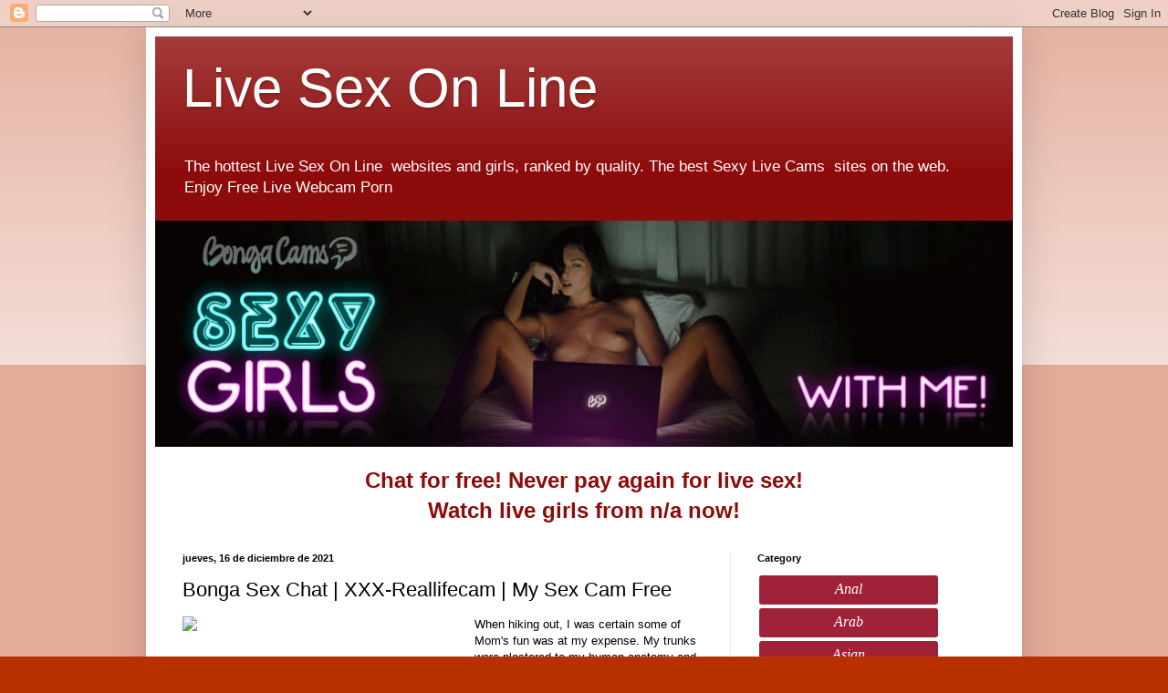

--- FILE ---
content_type: text/html; charset=UTF-8
request_url: https://tools.bongacams.com/promo.php?c=402607&type=text_ads&phrase=phrase8
body_size: 36
content:
document.write('<a href="https://bongacams.com/track?c=402607&ps=text_ads" target="_blank">Watch live girls from n/a now!</a>');
